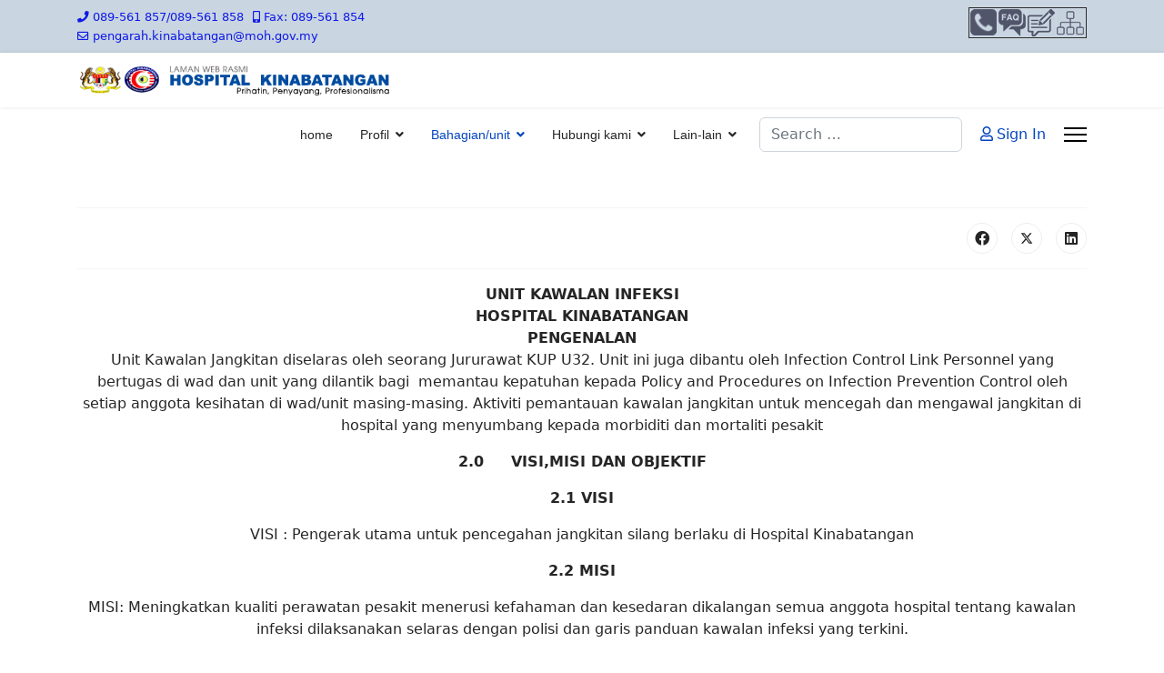

--- FILE ---
content_type: text/html; charset=utf-8
request_url: https://jknsabah.moh.gov.my/hkin/index.php/bahagian-unit/bahagian-sokongan-klinikal/unit-kewalan-infeksi-dan-pencegahan
body_size: 7393
content:

<!doctype html>
<html lang="en-gb" dir="ltr">
	<head>
		
		<meta name="viewport" content="width=device-width, initial-scale=1, shrink-to-fit=no">
		<meta charset="utf-8">
	<meta name="author" content="adminku">
	<meta name="generator" content="Helix Ultimate - The Most Popular Joomla! Template Framework.">
	<title>Unit kewalan infeksi dan pencegahan</title>
	<link href="/hkin/images/logoHKBT.png" rel="icon" type="image/vnd.microsoft.icon">
	<link href="https://jknsabah.moh.gov.my/hkin/index.php/component/finder/search?format=opensearch&amp;Itemid=101" rel="search" title="OpenSearch hkbatangan.moh.gov.my/kin" type="application/opensearchdescription+xml">
<link href="/hkin/media/vendor/awesomplete/css/awesomplete.css?1.1.5" rel="stylesheet" />
	<link href="/hkin/media/vendor/joomla-custom-elements/css/joomla-alert.min.css?0.2.0" rel="stylesheet" />
	<link href="/hkin/templates/shaper_helixultimate/css/bootstrap.min.css" rel="stylesheet" />
	<link href="/hkin/plugins/system/helixultimate/assets/css/system-j4.min.css" rel="stylesheet" />
	<link href="/hkin/media/system/css/joomla-fontawesome.min.css?4dcb6862cfcdaa639e826093dbcac578" rel="stylesheet" />
	<link href="/hkin/templates/shaper_helixultimate/css/template.css" rel="stylesheet" />
	<link href="/hkin/templates/shaper_helixultimate/css/presets/default.css" rel="stylesheet" />
	<style>.sp-megamenu-parent > li > a, .sp-megamenu-parent > li > span, .sp-megamenu-parent .sp-dropdown li.sp-menu-item > a{font-family: 'Arial', sans-serif;text-decoration: none;}
</style>
	<style>.menu.nav-pills > li > a, .menu.nav-pills > li > span, .menu.nav-pills .sp-dropdown li.sp-menu-item > a{font-family: 'Arial', sans-serif;text-decoration: none;}
</style>
	<style>.logo-image {height:36px;}.logo-image-phone {height:36px;}</style>
	<style>@media(max-width: 992px) {.logo-image {height: 36px;}.logo-image-phone {height: 36px;}}</style>
	<style>@media(max-width: 576px) {.logo-image {height: 36px;}.logo-image-phone {height: 36px;}}</style>
<script src="/hkin/media/vendor/jquery/js/jquery.min.js?3.7.1"></script>
	<script src="/hkin/media/legacy/js/jquery-noconflict.min.js?647005fc12b79b3ca2bb30c059899d5994e3e34d"></script>
	<script type="application/json" class="joomla-script-options new">{"data":{"breakpoints":{"tablet":991,"mobile":480},"header":{"stickyOffset":"100"}},"joomla.jtext":{"MOD_FINDER_SEARCH_VALUE":"Search &hellip;","JLIB_JS_AJAX_ERROR_OTHER":"An error has occurred while fetching the JSON data: HTTP %s status code.","JLIB_JS_AJAX_ERROR_PARSE":"A parse error has occurred while processing the following JSON data:<br><code style=\"color:inherit;white-space:pre-wrap;padding:0;margin:0;border:0;background:inherit;\">%s<\/code>","ERROR":"Error","MESSAGE":"Message","NOTICE":"Notice","WARNING":"Warning","JCLOSE":"Close","JOK":"OK","JOPEN":"Open"},"finder-search":{"url":"\/hkin\/index.php\/component\/finder\/?task=suggestions.suggest&format=json&tmpl=component&Itemid=101"},"system.paths":{"root":"\/hkin","rootFull":"https:\/\/jknsabah.moh.gov.my\/hkin\/","base":"\/hkin","baseFull":"https:\/\/jknsabah.moh.gov.my\/hkin\/"},"csrf.token":"de9442d9098d6251785bd6fdbf206a85"}</script>
	<script src="/hkin/media/system/js/core.min.js?ee06c8994b37d13d4ad21c573bbffeeb9465c0e2"></script>
	<script src="/hkin/media/vendor/bootstrap/js/bootstrap-es5.min.js?5.3.2" nomodule defer></script>
	<script src="/hkin/media/system/js/showon-es5.min.js?0e293ba9dec283752e25f4e1d5eb0a6f8c07d3be" defer nomodule></script>
	<script src="/hkin/media/com_finder/js/finder-es5.min.js?e6d3d1f535e33b5641e406eb08d15093e7038cc2" nomodule defer></script>
	<script src="/hkin/media/system/js/messages-es5.min.js?c29829fd2432533d05b15b771f86c6637708bd9d" nomodule defer></script>
	<script src="/hkin/media/vendor/bootstrap/js/alert.min.js?5.3.2" type="module"></script>
	<script src="/hkin/media/vendor/bootstrap/js/button.min.js?5.3.2" type="module"></script>
	<script src="/hkin/media/vendor/bootstrap/js/carousel.min.js?5.3.2" type="module"></script>
	<script src="/hkin/media/vendor/bootstrap/js/collapse.min.js?5.3.2" type="module"></script>
	<script src="/hkin/media/vendor/bootstrap/js/dropdown.min.js?5.3.2" type="module"></script>
	<script src="/hkin/media/vendor/bootstrap/js/modal.min.js?5.3.2" type="module"></script>
	<script src="/hkin/media/vendor/bootstrap/js/offcanvas.min.js?5.3.2" type="module"></script>
	<script src="/hkin/media/vendor/bootstrap/js/popover.min.js?5.3.2" type="module"></script>
	<script src="/hkin/media/vendor/bootstrap/js/scrollspy.min.js?5.3.2" type="module"></script>
	<script src="/hkin/media/vendor/bootstrap/js/tab.min.js?5.3.2" type="module"></script>
	<script src="/hkin/media/vendor/bootstrap/js/toast.min.js?5.3.2" type="module"></script>
	<script src="/hkin/media/system/js/showon.min.js?f79c256660e2c0ca2179cf7f3168ea8143e1af82" type="module"></script>
	<script src="/hkin/media/vendor/awesomplete/js/awesomplete.min.js?1.1.5" defer></script>
	<script src="/hkin/media/com_finder/js/finder.min.js?a2c3894d062787a266d59d457ffba5481b639f64" type="module"></script>
	<script src="/hkin/media/system/js/messages.min.js?7f7aa28ac8e8d42145850e8b45b3bc82ff9a6411" type="module"></script>
	<script src="/hkin/templates/shaper_helixultimate/js/main.js"></script>
	<script>template="shaper_helixultimate";</script>
			</head>
	<body class="site helix-ultimate hu com_content com-content view-article layout-default task-none itemid-129 en-gb ltr sticky-header layout-fluid offcanvas-init offcanvs-position-right">

		
		
		<div class="body-wrapper">
			<div class="body-innerwrapper">
				
	<div class="sticky-header-placeholder"></div>
<div id="sp-top-bar">
	<div class="container">
		<div class="container-inner">
			<div class="row">
				<div id="sp-top1" class="col-lg-6">
					<div class="sp-column text-center text-lg-start">
																			
													<ul class="sp-contact-info"><li class="sp-contact-phone"><span class="fas fa-phone" aria-hidden="true"></span> <a href="tel:089561857/089561858">089-561 857/089-561 858</a></li><li class="sp-contact-mobile"><span class="fas fa-mobile-alt" aria-hidden="true"></span> <a href="tel:Fax:089561854">Fax: 089-561 854</a></li><li class="sp-contact-email"><span class="far fa-envelope" aria-hidden="true"></span> <a href="mailto:pengarah.kinabatangan@moh.gov.my">pengarah.kinabatangan@moh.gov.my</a></li></ul>												
					</div>
				</div>

				<div id="sp-top2" class="col-lg-6">
					<div class="sp-column text-center text-lg-end">
						
												<div class="sp-module "><div class="sp-module-content">
<div id="mod-custom110" class="mod-custom custom">
    <table style="border-collapse: collapse; width: 100%;" border="1">
<tbody>
<tr>
<td style="width: 24.6948%;"><a title="Hubungi kami" href="/hkin/index.php/hubungi-kami/alamat-perhubungan-dan-peta-lokasi"><span style="font-size: 8px;"><img src="/hkin/images/contact.png" width="30" height="30" loading="lazy" data-path="local-images:/contact.png" /></span></a></td>
<td style="width: 24.6948%;"><a title="Soalan lazim" href="#"><span style="font-size: 8px;"><img src="/hkin/images/faq.png" width="30" height="30" loading="lazy" data-path="local-images:/faq.png" /></span></a></td>
<td style="width: 24.6948%;"><a title="Aduan &amp; maklumbalas" href="/hkin/index.php/hubungi-kami/aduan-dan-maklumbalas"><span style="font-size: 8px;"><img src="/hkin/images/feedback.png" width="30" height="30" loading="lazy" data-path="local-images:/feedback.png" /></span></a></td>
<td style="width: 24.6948%;"><a title="Peta laman" href="#"><span style="font-size: 8px;"><img src="/hkin/images/sitemap.png" width="30" height="30" loading="lazy" data-path="local-images:/sitemap.png" /></span></a></td>
</tr>
</tbody>
</table></div>
</div></div>
					</div>
				</div>
			</div>
		</div>
	</div>
</div>

<header id="sp-header">
	<div class="container">
		<div class="container-inner">
			<div class="row">
				<!-- Logo -->
				<div id="sp-logo" class="col-auto">
					<div class="sp-column">
						<div class="logo"><a href="/hkin/">
				<img class='logo-image '
					srcset='https://jknsabah.moh.gov.my/hkin/images/logo.png 1x'
					src='https://jknsabah.moh.gov.my/hkin/images/logo.png'
					height='36px'
					alt='hkbatangan.moh.gov.my/kin'
				/>
				</a></div>						
					</div>
				</div>

				<!-- Menu -->
				<div id="sp-menu" class="col-auto flex-auto">
					<div class="sp-column d-flex justify-content-end align-items-center">
						<nav class="sp-megamenu-wrapper d-flex" role="navigation"><ul class="sp-megamenu-parent menu-animation-fade-up d-none d-lg-block"><li class="sp-menu-item"><a   href="/hkin/index.php"  >home</a></li><li class="sp-menu-item sp-has-child"><a   href="#"  >Profil</a><div class="sp-dropdown sp-dropdown-main sp-menu-right" style="width: 240px;"><div class="sp-dropdown-inner"><ul class="sp-dropdown-items"><li class="sp-menu-item"><a   href="/hkin/index.php/profil/pengenalan"  >Pengenalan</a></li><li class="sp-menu-item"><a   href="/hkin/index.php/profil/objektif-visi-dan-misi"  >Objektif, visi dan misi</a></li><li class="sp-menu-item"><a   href="/hkin/index.php/profil/perutusan-ketua-jabatan"  >Perutusan ketua jabatan</a></li><li class="sp-menu-item"><a   href="/hkin/index.php/profil/moto-dan-sologan"  >Moto dan sologan</a></li><li class="sp-menu-item"><a   href="/hkin/index.php/profil/piagam-pelanggan"  >Piagam pelanggan</a></li><li class="sp-menu-item"><a   href="/hkin/index.php/profil/logo-jabatan"  >Logo jabatan</a></li><li class="sp-menu-item"><a   href="/hkin/index.php/profil/carta-organisasi"  >Carta organisasi</a></li></ul></div></div></li><li class="sp-menu-item sp-has-child active"><a   href="#"  >Bahagian/unit</a><div class="sp-dropdown sp-dropdown-main sp-dropdown-mega sp-menu-center" style="width: 700px;left: -350px;"><div class="sp-dropdown-inner"><div class="row"><div class="col-sm-4"><ul class="sp-mega-group"><li class="item-111 menu_item item-header"><a  class="sp-group-title" href="#"  >Bahagian klinikal</a><ul class="sp-mega-group-child sp-dropdown-items"><li class="sp-menu-item"><a   href="/hkin/index.php/bahagian-unit/bahagian-klinikal/unit-pesakit-luar"  >Unit pesakit luar</a></li><li class="sp-menu-item"><a   href="/hkin/index.php/bahagian-unit/bahagian-klinikal/unit-kecemasan-dan-trauma"  >Unit kecemasan dan trauma</a></li><li class="sp-menu-item"><a   href="/hkin/index.php/bahagian-unit/bahagian-klinikal/unit-perubatan-forensik"  >Unit perubatan forensik</a></li><li class="sp-menu-item"><a   href="/hkin/index.php/bahagian-unit/bahagian-klinikal/unit-wad-lelaki"  >Unit wad lelaki</a></li><li class="sp-menu-item"><a   href="/hkin/index.php/bahagian-unit/bahagian-klinikal/unit-wad-perempuan"  >Unit wad perempuan</a></li><li class="sp-menu-item"><a   href="/hkin/index.php/bahagian-unit/bahagian-klinikal/unit-wad-kanak-kanak"  >Unit wad kanak-kanak</a></li><li class="sp-menu-item"><a   href="/hkin/index.php/bahagian-unit/bahagian-klinikal/unit-dewan-bersalin"  >Unit dewan bersalin</a></li><li class="sp-menu-item"><a   href="/hkin/index.php/bahagian-unit/bahagian-klinikal/unit-dewan-bedah"  >Unit dewan bedah</a></li><li class="sp-menu-item"><a   href="/hkin/index.php/bahagian-unit/bahagian-klinikal/unit-hemodialisis"  >Unit hemodialisis</a></li></ul></li></ul></div><div class="col-sm-4"><ul class="sp-mega-group"><li class="item-112 menu_item item-header"><a  class="sp-group-title" href="#"  >Bahagian sokongan klinikal</a><ul class="sp-mega-group-child sp-dropdown-items"><li class="sp-menu-item"><a   href="/hkin/index.php/bahagian-unit/bahagian-sokongan-klinikal/unit-kerja-sosial-perubatan"  >Unit kerja sosial perubatan</a></li><li class="sp-menu-item"><a   href="/hkin/index.php/bahagian-unit/bahagian-sokongan-klinikal/unit-farmasi"  >Unit farmasi</a></li><li class="sp-menu-item"><a   href="/hkin/index.php/bahagian-unit/bahagian-sokongan-klinikal/unit-kejururawatan"  >Unit kejururawatan</a></li><li class="sp-menu-item"><a   href="/hkin/index.php/bahagian-unit/bahagian-sokongan-klinikal/unit-patologi-dan-tabung-darah"  >Unit patologi dan tabung darah</a></li><li class="sp-menu-item"><a   href="/hkin/index.php/bahagian-unit/bahagian-sokongan-klinikal/unit-radiologi"  >Unit radiologi</a></li><li class="sp-menu-item"><a   href="/hkin/index.php/bahagian-unit/bahagian-sokongan-klinikal/unit-bekalan-bahan-steril"  >Unit bekalan bahan steril</a></li><li class="sp-menu-item current-item active"><a aria-current="page"  href="/hkin/index.php/bahagian-unit/bahagian-sokongan-klinikal/unit-kewalan-infeksi-dan-pencegahan"  >Unit kewalan infeksi dan pencegahan</a></li><li class="sp-menu-item"><a   href="/hkin/index.php/bahagian-unit/bahagian-sokongan-klinikal/unit-rekod-perubatan"  >Unit rekod perubatan</a></li><li class="sp-menu-item"><a   href="/hkin/index.php/bahagian-unit/bahagian-sokongan-klinikal/unit-fisioterapi"  >Unit fisioterapi</a></li><li class="sp-menu-item"><a   href="/hkin/index.php/bahagian-unit/bahagian-sokongan-klinikal/unit-pemulihan-cara-kerja"  >Unit pemulihan cara kerja</a></li><li class="sp-menu-item"><a   href="/hkin/index.php/bahagian-unit/bahagian-sokongan-klinikal/unit-sajian"  >Unit sajian</a></li></ul></li></ul></div><div class="col-sm-4"><ul class="sp-mega-group"><li class="item-113 menu_item item-header"><a  class="sp-group-title" href="#"  >Bahagian pengurusan</a><ul class="sp-mega-group-child sp-dropdown-items"><li class="sp-menu-item"><a   href="/hkin/index.php/bahagian-unit/bahagian-pengurusan/pejabat-pengarah"  >Pejabat pengarah</a></li><li class="sp-menu-item"><a   href="/hkin/index.php/bahagian-unit/bahagian-pengurusan/unit-pentadbiran"  >Unit pentadbiran</a></li><li class="sp-menu-item"><a   href="/hkin/index.php/bahagian-unit/bahagian-pengurusan/unit-kewangan"  >Unit kewangan</a></li><li class="sp-menu-item"><a   href="/hkin/index.php/bahagian-unit/bahagian-pengurusan/unit-kualiti"  >Unit kualiti</a></li><li class="sp-menu-item"><a   href="/hkin/index.php/bahagian-unit/bahagian-pengurusan/unit-kejuruteraan-operasi"  >Unit kejuruteraan operasi</a></li><li class="sp-menu-item"><a   href="/hkin/index.php/bahagian-unit/bahagian-pengurusan/unit-teknologi-maklumat"  >Unit teknologi maklumat</a></li><li class="sp-menu-item"><a   href="/hkin/index.php/bahagian-unit/bahagian-pengurusan/unit-pengurusan-aset-dan-stor"  >Unit pengurusan aset dan stor</a></li></ul></li></ul></div></div></div></div></li><li class="sp-menu-item sp-has-child"><a   href="#"  >Hubungi kami</a><div class="sp-dropdown sp-dropdown-main sp-menu-right" style="width: 240px;"><div class="sp-dropdown-inner"><ul class="sp-dropdown-items"><li class="sp-menu-item"><a   href="/hkin/index.php/hubungi-kami/alamat-perhubungan-dan-peta-lokasi"  >Alamat perhubungan dan peta lokasi</a></li><li class="sp-menu-item"><a   href="/hkin/index.php/hubungi-kami/aduan-dan-maklumbalas"  >Aduan dan maklumbalas</a></li></ul></div></div></li><li class="sp-menu-item sp-has-child"><a   href="#"  >Lain-lain</a><div class="sp-dropdown sp-dropdown-main sp-menu-right" style="width: 240px;"><div class="sp-dropdown-inner"><ul class="sp-dropdown-items"><li class="sp-menu-item"><a   href="/hkin/index.php/lain-lain/program-kelestarian"  >Program kelestarian</a></li></ul></div></div></li></ul><a id="offcanvas-toggler" aria-label="Menu" class="offcanvas-toggler-right" href="#"><div class="burger-icon" aria-hidden="true"><span></span><span></span><span></span></div></a></nav>						

						<!-- Related Modules -->
						<div class="d-none d-lg-flex header-modules align-items-center">
															<div class="sp-module "><div class="sp-module-content">
<form class="mod-finder js-finder-searchform form-search" action="/hkin/index.php/component/finder/search?Itemid=101" method="get" role="search">
    <label for="mod-finder-searchword0" class="visually-hidden finder">Search</label><input type="text" name="q" id="mod-finder-searchword0" class="js-finder-search-query form-control" value="" placeholder="Search &hellip;">
            <input type="hidden" name="Itemid" value="101"></form>
</div></div>							
															<div class="sp-module">
<a class="sp-sign-in" href="/hkin/index.php/component/users/login?Itemid=101" ><span class="far fa-user me-1" aria-hidden="true"></span><span class="signin-text d-none d-lg-inline-block">Sign In</span></a>
</div>													</div>

						<!-- if offcanvas position right -->
													<a id="offcanvas-toggler"  aria-label="Menu" title="Menu"  class="mega_offcanvas offcanvas-toggler-secondary offcanvas-toggler-right d-flex align-items-center" href="#">
							<div class="burger-icon"><span></span><span></span><span></span></div>
							</a>
											</div>
				</div>
			</div>
		</div>
	</div>
</header>
				
<section id="sp-section-1" >

				
	
<div class="row">
	<div id="sp-title" class="col-lg-12 "><div class="sp-column "></div></div></div>
				
	</section>

<section id="sp-main-body" >

										<div class="container">
					<div class="container-inner">
						
	
<div class="row">
	
<main id="sp-component" class="col-lg-12 ">
	<div class="sp-column ">
		<div id="system-message-container" aria-live="polite">
	</div>


		
		<div class="article-details " itemscope itemtype="https://schema.org/Article">
	<meta itemprop="inLanguage" content="en-GB">
	
	
					
		
		
		<div class="article-can-edit d-flex flex-wrap justify-content-between">
				</div>
			
		
			
		
		
			<div class="article-ratings-social-share d-flex justify-content-end">
			<div class="me-auto align-self-center">
							</div>
			<div class="social-share-block">
				<div class="article-social-share">
	<div class="social-share-icon">
		<ul>
											<li>
					<a class="facebook" onClick="window.open('https://www.facebook.com/sharer.php?u=https://jknsabah.moh.gov.my/hkin/index.php/bahagian-unit/bahagian-sokongan-klinikal/unit-kewalan-infeksi-dan-pencegahan','Facebook','width=600,height=300,left='+(screen.availWidth/2-300)+',top='+(screen.availHeight/2-150)+''); return false;" href="https://www.facebook.com/sharer.php?u=https://jknsabah.moh.gov.my/hkin/index.php/bahagian-unit/bahagian-sokongan-klinikal/unit-kewalan-infeksi-dan-pencegahan" title="Facebook">
						<span class="fab fa-facebook" aria-hidden="true"></span>
					</a>
				</li>
																											<li>
					<a class="twitter" title="X (formerly Twitter)" onClick="window.open('https://twitter.com/share?url=https://jknsabah.moh.gov.my/hkin/index.php/bahagian-unit/bahagian-sokongan-klinikal/unit-kewalan-infeksi-dan-pencegahan&amp;text=Unit%20kewalan%20infeksi%20dan%20pencegahan','Twitter share','width=600,height=300,left='+(screen.availWidth/2-300)+',top='+(screen.availHeight/2-150)+''); return false;" href="https://twitter.com/share?url=https://jknsabah.moh.gov.my/hkin/index.php/bahagian-unit/bahagian-sokongan-klinikal/unit-kewalan-infeksi-dan-pencegahan&amp;text=Unit%20kewalan%20infeksi%20dan%20pencegahan">
					<svg xmlns="http://www.w3.org/2000/svg" viewBox="0 0 512 512" fill="currentColor" style="width: 13.56px;position: relative;top: -1.5px;"><path d="M389.2 48h70.6L305.6 224.2 487 464H345L233.7 318.6 106.5 464H35.8L200.7 275.5 26.8 48H172.4L272.9 180.9 389.2 48zM364.4 421.8h39.1L151.1 88h-42L364.4 421.8z"/></svg>
					</a>
				</li>
																												<li>
						<a class="linkedin" title="LinkedIn" onClick="window.open('https://www.linkedin.com/shareArticle?mini=true&url=https://jknsabah.moh.gov.my/hkin/index.php/bahagian-unit/bahagian-sokongan-klinikal/unit-kewalan-infeksi-dan-pencegahan','Linkedin','width=585,height=666,left='+(screen.availWidth/2-292)+',top='+(screen.availHeight/2-333)+''); return false;" href="https://www.linkedin.com/shareArticle?mini=true&url=https://jknsabah.moh.gov.my/hkin/index.php/bahagian-unit/bahagian-sokongan-klinikal/unit-kewalan-infeksi-dan-pencegahan" >
							<span class="fab fa-linkedin" aria-hidden="true"></span>
						</a>
					</li>
										</ul>
		</div>
	</div>
			</div>
		</div>
	
	<div itemprop="articleBody">
		<p style="text-align: center;"><strong>UNIT KAWALAN INFEKSI</strong><br /><strong>HOSPITAL KINABATANGAN</strong><br /><strong>PENGENALAN</strong><br />Unit Kawalan Jangkitan diselaras oleh seorang Jururawat KUP U32. Unit ini juga dibantu oleh Infection Control Link Personnel yang bertugas di wad dan unit yang dilantik bagi  memantau kepatuhan kepada Policy and Procedures on Infection Prevention Control oleh setiap anggota kesihatan di wad/unit masing-masing. Aktiviti pemantauan kawalan jangkitan untuk mencegah dan mengawal jangkitan di hospital yang menyumbang kepada morbiditi dan mortaliti pesakit</p>
<p style="text-align: center;"><strong>2.0     VISI,MISI DAN OBJEKTIF</strong></p>
<p style="text-align: center;"><strong>2.1 VISI</strong></p>
<p style="text-align: center;">VISI : Pengerak utama untuk pencegahan jangkitan silang berlaku di Hospital Kinabatangan</p>
<p style="text-align: center;"><strong>2.2 MISI</strong></p>
<p style="text-align: center;">MISI: Meningkatkan kualiti perawatan pesakit menerusi kefahaman dan kesedaran dikalangan semua anggota hospital tentang kawalan infeksi dilaksanakan selaras dengan polisi dan garis panduan kawalan infeksi yang terkini.</p>
<p style="text-align: center;"><br /><strong>2.3.OBJEKTIF</strong> </p>
<p style="text-align: center;">Mengawal dan mengurangkan jangkitan hospital Healthcare Associated Infection (HCAI) tidak melebihi   5% .</p>
<p style="text-align: center;"><strong>OBJEKTIFE KUALITI</strong></p>
<p style="text-align: center;">Meningkatkan kesedaran dan pengetahuan kepada semua anggota hospital dan pelanggan hospital berkaitan kawalan infeksi melalui pembelajaran berterusan dan melindungi pesakit dan anggota kerja daripada infeksi HCAI semasa bertugas.</p>
<p style="text-align: center;"><strong>PIAGAM PELANGGAN</strong><br />Memastikan kadar  Rate Healthcare Associated Infection (HCAI) tidak melebihi  5 %</p>
<p style="text-align: center;"> </p>
<p style="text-align: center;"> </p> 	</div>

	
	
	
			
		
	

	
<nav class="pagenavigation" aria-label="Page Navigation">
    <span class="pagination ms-0">
                <a class="btn btn-sm btn-secondary previous" href="/hkin/index.php/bahagian-unit/bahagian-sokongan-klinikal/unit-rekod-perubatan" rel="prev">
            <span class="visually-hidden">
                Previous article: Unit rekod perubatan            </span>
            <span class="icon-chevron-left" aria-hidden="true"></span> <span aria-hidden="true">Prev</span>            </a>
                    <a class="btn btn-sm btn-secondary next" href="/hkin/index.php/bahagian-unit/bahagian-sokongan-klinikal/unit-bekalan-bahan-steril" rel="next">
            <span class="visually-hidden">
                Next article: Unit bekalan bahan steril            </span>
            <span aria-hidden="true">Next</span> <span class="icon-chevron-right" aria-hidden="true"></span>            </a>
        </span>
</nav>
	
				</div>



			</div>
</main>
</div>
											</div>
				</div>
						
	</section>

<footer id="sp-footer" >

						<div class="container">
				<div class="container-inner">
			
	
<div class="row">
	<div id="sp-footer1" class="col-lg-6 "><div class="sp-column "><span class="sp-copyright">Hak Cipta Terpelihara Hospital Kinabatangan © 2023. Kemaskini Akhir : 12 Jan 2026 ( Selamat Tahun Baharu)</span></div></div><div id="sp-footer2" class="col-lg-6 "><div class="sp-column "><div class="sp-module "><div class="sp-module-content">
<div id="mod-custom111" class="mod-custom custom">
    <p style="text-align: center;"><span style="color: #0a07fb;"><a style="color: #0a07fb;" href="/hkin/index.php/bahagian-unit/bahagian-sokongan-klinikal/unit-kewalan-infeksi-dan-pencegahan?view=article&amp;layout=edit&amp;id=37">Penafian</a> <a style="color: #0a07fb;" href="/hkin/?option=com_content&amp;view=article&amp;layout=edit&amp;id=38">Dasar privasi</a> <a style="color: #0a07fb;" href="/hkin/?option=com_content&amp;view=article&amp;layout=edit&amp;id=39">Dasar kesalamatan</a></span> Peta laman</p></div>
</div></div></div></div></div>
							</div>
			</div>
			
	</footer>
			</div>
		</div>

		<!-- Off Canvas Menu -->
		<div class="offcanvas-overlay"></div>
		<!-- Rendering the offcanvas style -->
		<!-- If canvas style selected then render the style -->
		<!-- otherwise (for old templates) attach the offcanvas module position -->
					<div class="offcanvas-menu">
	<div class="d-flex align-items-center p-3 pt-4">
				<a href="#" class="close-offcanvas" aria-label="Close Off-canvas">
			<div class="burger-icon">
				<span></span>
				<span></span>
				<span></span>
			</div>
		</a>
	</div>
	
	<div class="offcanvas-inner">
		<div class="d-flex header-modules mb-3">
			
					</div>
		
					<div class="sp-module "><div class="sp-module-content"><ul class="menu nav-pills">
<li class="item-101 default"><a href="/hkin/index.php" >home</a></li><li class="item-102 menu-deeper menu-parent"><a href="#" >Profil<span class="menu-toggler"></span></a><ul class="menu-child"><li class="item-103"><a href="/hkin/index.php/profil/pengenalan" >Pengenalan</a></li><li class="item-104"><a href="/hkin/index.php/profil/objektif-visi-dan-misi" >Objektif, visi dan misi</a></li><li class="item-105"><a href="/hkin/index.php/profil/perutusan-ketua-jabatan" >Perutusan ketua jabatan</a></li><li class="item-106"><a href="/hkin/index.php/profil/moto-dan-sologan" >Moto dan sologan</a></li><li class="item-107"><a href="/hkin/index.php/profil/piagam-pelanggan" >Piagam pelanggan</a></li><li class="item-108"><a href="/hkin/index.php/profil/logo-jabatan" >Logo jabatan</a></li><li class="item-109"><a href="/hkin/index.php/profil/carta-organisasi" >Carta organisasi</a></li></ul></li><li class="item-110 active menu-deeper menu-parent"><a href="#" >Bahagian/unit<span class="menu-toggler"></span></a><ul class="menu-child"><li class="item-111 menu-deeper menu-parent"><a href="#" >Bahagian klinikal<span class="menu-toggler"></span></a><ul class="menu-child"><li class="item-114"><a href="/hkin/index.php/bahagian-unit/bahagian-klinikal/unit-pesakit-luar" >Unit pesakit luar</a></li><li class="item-115"><a href="/hkin/index.php/bahagian-unit/bahagian-klinikal/unit-kecemasan-dan-trauma" >Unit kecemasan dan trauma</a></li><li class="item-116"><a href="/hkin/index.php/bahagian-unit/bahagian-klinikal/unit-perubatan-forensik" >Unit perubatan forensik</a></li><li class="item-117"><a href="/hkin/index.php/bahagian-unit/bahagian-klinikal/unit-wad-lelaki" >Unit wad lelaki</a></li><li class="item-118"><a href="/hkin/index.php/bahagian-unit/bahagian-klinikal/unit-wad-perempuan" >Unit wad perempuan</a></li><li class="item-119"><a href="/hkin/index.php/bahagian-unit/bahagian-klinikal/unit-wad-kanak-kanak" >Unit wad kanak-kanak</a></li><li class="item-120"><a href="/hkin/index.php/bahagian-unit/bahagian-klinikal/unit-dewan-bersalin" >Unit dewan bersalin</a></li><li class="item-121"><a href="/hkin/index.php/bahagian-unit/bahagian-klinikal/unit-dewan-bedah" >Unit dewan bedah</a></li><li class="item-122"><a href="/hkin/index.php/bahagian-unit/bahagian-klinikal/unit-hemodialisis" >Unit hemodialisis</a></li></ul></li><li class="item-112 active menu-deeper menu-parent"><a href="#" >Bahagian sokongan klinikal<span class="menu-toggler"></span></a><ul class="menu-child"><li class="item-123"><a href="/hkin/index.php/bahagian-unit/bahagian-sokongan-klinikal/unit-kerja-sosial-perubatan" >Unit kerja sosial perubatan</a></li><li class="item-124"><a href="/hkin/index.php/bahagian-unit/bahagian-sokongan-klinikal/unit-farmasi" >Unit farmasi</a></li><li class="item-125"><a href="/hkin/index.php/bahagian-unit/bahagian-sokongan-klinikal/unit-kejururawatan" >Unit kejururawatan</a></li><li class="item-126"><a href="/hkin/index.php/bahagian-unit/bahagian-sokongan-klinikal/unit-patologi-dan-tabung-darah" >Unit patologi dan tabung darah</a></li><li class="item-127"><a href="/hkin/index.php/bahagian-unit/bahagian-sokongan-klinikal/unit-radiologi" >Unit radiologi</a></li><li class="item-128"><a href="/hkin/index.php/bahagian-unit/bahagian-sokongan-klinikal/unit-bekalan-bahan-steril" >Unit bekalan bahan steril</a></li><li class="item-129 current active"><a href="/hkin/index.php/bahagian-unit/bahagian-sokongan-klinikal/unit-kewalan-infeksi-dan-pencegahan" >Unit kewalan infeksi dan pencegahan</a></li><li class="item-130"><a href="/hkin/index.php/bahagian-unit/bahagian-sokongan-klinikal/unit-rekod-perubatan" >Unit rekod perubatan</a></li><li class="item-131"><a href="/hkin/index.php/bahagian-unit/bahagian-sokongan-klinikal/unit-fisioterapi" >Unit fisioterapi</a></li><li class="item-132"><a href="/hkin/index.php/bahagian-unit/bahagian-sokongan-klinikal/unit-pemulihan-cara-kerja" >Unit pemulihan cara kerja</a></li><li class="item-133"><a href="/hkin/index.php/bahagian-unit/bahagian-sokongan-klinikal/unit-sajian" >Unit sajian</a></li></ul></li><li class="item-113 menu-deeper menu-parent"><a href="#" >Bahagian pengurusan<span class="menu-toggler"></span></a><ul class="menu-child"><li class="item-134"><a href="/hkin/index.php/bahagian-unit/bahagian-pengurusan/pejabat-pengarah" >Pejabat pengarah</a></li><li class="item-135"><a href="/hkin/index.php/bahagian-unit/bahagian-pengurusan/unit-pentadbiran" >Unit pentadbiran</a></li><li class="item-136"><a href="/hkin/index.php/bahagian-unit/bahagian-pengurusan/unit-kewangan" >Unit kewangan</a></li><li class="item-137"><a href="/hkin/index.php/bahagian-unit/bahagian-pengurusan/unit-kualiti" >Unit kualiti</a></li><li class="item-138"><a href="/hkin/index.php/bahagian-unit/bahagian-pengurusan/unit-kejuruteraan-operasi" >Unit kejuruteraan operasi</a></li><li class="item-139"><a href="/hkin/index.php/bahagian-unit/bahagian-pengurusan/unit-teknologi-maklumat" >Unit teknologi maklumat</a></li><li class="item-140"><a href="/hkin/index.php/bahagian-unit/bahagian-pengurusan/unit-pengurusan-aset-dan-stor" >Unit pengurusan aset dan stor</a></li></ul></li></ul></li><li class="item-141 menu-deeper menu-parent"><a href="#" >Hubungi kami<span class="menu-toggler"></span></a><ul class="menu-child"><li class="item-142"><a href="/hkin/index.php/hubungi-kami/alamat-perhubungan-dan-peta-lokasi" >Alamat perhubungan dan peta lokasi</a></li><li class="item-143"><a href="/hkin/index.php/hubungi-kami/aduan-dan-maklumbalas" >Aduan dan maklumbalas</a></li></ul></li><li class="item-150 menu-deeper menu-parent"><a href="#" >Lain-lain<span class="menu-toggler"></span></a><ul class="menu-child"><li class="item-151"><a href="/hkin/index.php/lain-lain/program-kelestarian" >Program kelestarian</a></li></ul></li></ul>
</div></div>		
		
		
		
					
				
		<!-- custom module position -->
		
	</div>
</div>				

		
		

		<!-- Go to top -->
					<a href="#" class="sp-scroll-up" aria-label="Scroll Up"><span class="fas fa-angle-up" aria-hidden="true"></span></a>
					<script type="text/javascript">/*joomlatools job scheduler*/
!function(){function e(e,t,n,o){try{o=new(this.XMLHttpRequest||ActiveXObject)("MSXML2.XMLHTTP.3.0"),o.open("POST",e,1),o.setRequestHeader("X-Requested-With","XMLHttpRequest"),o.setRequestHeader("Content-type","application/x-www-form-urlencoded"),o.onreadystatechange=function(){o.readyState>3&&t&&t(o.responseText,o)},o.send(n)}catch(c){}}function t(n){e(n,function(e,o){try{if(200==o.status){var c=JSON.parse(e)
"object"==typeof c&&c["continue"]&&setTimeout(function(){t(n)},1e3)}}catch(u){}})}t("https://jknsabah.moh.gov.my/hkin/index.php?option=com_joomlatools&controller=scheduler")}()</script></body>
</html>